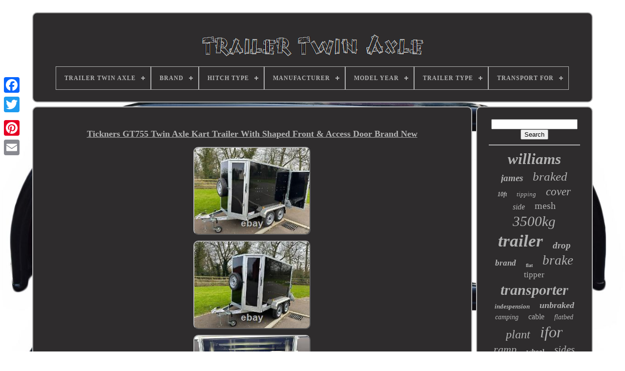

--- FILE ---
content_type: text/html
request_url: https://trailertwinaxle.com/en/tickners-gt755-twin-axle-kart-trailer-with-shaped-front-access-door-brand-new.htm
body_size: 5009
content:
	 


<!doctype  html>		  
	 <html> 	

 
	<head> 


	

<title>
	  Tickners Gt755 Twin Axle Kart Trailer With Shaped Front & Access Door Brand New   

 
	</title>
  
			 <link  type='image/png'  rel='icon' href='https://trailertwinaxle.com/favicon.png'>  	
	 <meta	http-equiv='content-type' content='text/html; charset=UTF-8'>	  
 
	 	<meta content='width=device-width, initial-scale=1' name='viewport'>   	  
	
	

	
	<link	rel='stylesheet' href='https://trailertwinaxle.com/kiror.css' type='text/css'>    	
	  <link  href='https://trailertwinaxle.com/junyxyn.css' rel='stylesheet'   type='text/css'> 


	

	 
  	<script  type='text/javascript' src='https://code.jquery.com/jquery-latest.min.js'>	</script>	

 	

	 <script  src='https://trailertwinaxle.com/jago.js'  type='text/javascript'>


</script>
 
	 <script src='https://trailertwinaxle.com/wuwuru.js'  type='text/javascript'>
 			</script>
	
		
  <script type='text/javascript'   async src='https://trailertwinaxle.com/picutemyne.js'> 	
	 </script> 


	<script async  type='text/javascript'  src='https://trailertwinaxle.com/tulinyc.js'>     </script>    
	
	


  <script   type='text/javascript'>   var a2a_config = a2a_config || {};a2a_config.no_3p = 1;		
</script>
			 

	
	 <script type='text/javascript'>

 
	window.onload = function ()
	{
		rebybyqejo('fekogi', 'Search', 'https://trailertwinaxle.com/en/search.php');
		zysu("qovaqyr.php","ynfw", "Tickners Gt755 Twin Axle Kart Trailer With Shaped Front & Access Door Brand New");
		
		
	}
		

</script> 	
  
 </head>		
  	
 	
  <body data-id='196304013200'>	




	
<div style='left:0px; top:150px;' class='a2a_kit a2a_kit_size_32 a2a_floating_style a2a_vertical_style'>  	
		
	<a class='a2a_button_facebook'>

	 </a> 
		
		  		<a   class='a2a_button_twitter'> 
</a>	  	 		
		 <a  class='a2a_button_google_plus'> </a> 




 		 	
		
<a	class='a2a_button_pinterest'>	
 </a>

 
  
		 
<a   class='a2a_button_email'>
</a>	  
	 
 		</div>

	

<div	id='hyhotapuv'> 
  	  	 
		 <div   id='jisuzi'> 	


	 	   
			 
 	
<!--**********************************************************************************************************************************************-->
<a href='https://trailertwinaxle.com/en/'><img src='https://trailertwinaxle.com/en/trailer-twin-axle.gif' alt='Trailer Twin Axle'></a>	

			
<div id='noberuwapu' class='align-center'>
<ul>
<li class='has-sub'><a href='https://trailertwinaxle.com/en/'><span>Trailer Twin Axle</span></a>
<ul>
	<li><a href='https://trailertwinaxle.com/en/all-items-trailer-twin-axle.htm'><span>All items</span></a></li>
	<li><a href='https://trailertwinaxle.com/en/recent-items-trailer-twin-axle.htm'><span>Recent items</span></a></li>
	<li><a href='https://trailertwinaxle.com/en/top-items-trailer-twin-axle.htm'><span>Top items</span></a></li>
	<li><a href='https://trailertwinaxle.com/en/recent-videos-trailer-twin-axle.htm'><span>Recent videos</span></a></li>
</ul>
</li>

<li class='has-sub'><a href='https://trailertwinaxle.com/en/brand/'><span>Brand</span></a>
<ul>
	<li><a href='https://trailertwinaxle.com/en/brand/ab-tools.htm'><span>Ab Tools (37)</span></a></li>
	<li><a href='https://trailertwinaxle.com/en/brand/bateson.htm'><span>Bateson (44)</span></a></li>
	<li><a href='https://trailertwinaxle.com/en/brand/boro.htm'><span>Boro (21)</span></a></li>
	<li><a href='https://trailertwinaxle.com/en/brand/brenderup.htm'><span>Brenderup (41)</span></a></li>
	<li><a href='https://trailertwinaxle.com/en/brand/brian-james.htm'><span>Brian James (90)</span></a></li>
	<li><a href='https://trailertwinaxle.com/en/brand/brl.htm'><span>Brl (55)</span></a></li>
	<li><a href='https://trailertwinaxle.com/en/brand/debon.htm'><span>Debon (67)</span></a></li>
	<li><a href='https://trailertwinaxle.com/en/brand/faro-trailers.htm'><span>Faro Trailers (76)</span></a></li>
	<li><a href='https://trailertwinaxle.com/en/brand/graham-edwards.htm'><span>Graham Edwards (33)</span></a></li>
	<li><a href='https://trailertwinaxle.com/en/brand/ifor-williams.htm'><span>Ifor Williams (366)</span></a></li>
	<li><a href='https://trailertwinaxle.com/en/brand/indespension.htm'><span>Indespension (101)</span></a></li>
	<li><a href='https://trailertwinaxle.com/en/brand/lorries.htm'><span>Lorries (42)</span></a></li>
	<li><a href='https://trailertwinaxle.com/en/brand/martz.htm'><span>Martz (31)</span></a></li>
	<li><a href='https://trailertwinaxle.com/en/brand/maypole.htm'><span>Maypole (31)</span></a></li>
	<li><a href='https://trailertwinaxle.com/en/brand/niewiadow.htm'><span>Niewiadow (314)</span></a></li>
	<li><a href='https://trailertwinaxle.com/en/brand/parnells.htm'><span>Parnells (49)</span></a></li>
	<li><a href='https://trailertwinaxle.com/en/brand/rbl.htm'><span>Rbl (125)</span></a></li>
	<li><a href='https://trailertwinaxle.com/en/brand/temared.htm'><span>Temared (196)</span></a></li>
	<li><a href='https://trailertwinaxle.com/en/brand/tickners.htm'><span>Tickners (82)</span></a></li>
	<li><a href='https://trailertwinaxle.com/en/brand/wychavon-trailers.htm'><span>Wychavon Trailers (74)</span></a></li>
	<li><a href='https://trailertwinaxle.com/en/recent-items-trailer-twin-axle.htm'>Other (2164)</a></li>
</ul>
</li>

<li class='has-sub'><a href='https://trailertwinaxle.com/en/hitch-type/'><span>Hitch Type</span></a>
<ul>
	<li><a href='https://trailertwinaxle.com/en/hitch-type/50mm-ball.htm'><span>50mm Ball (5)</span></a></li>
	<li><a href='https://trailertwinaxle.com/en/hitch-type/ball.htm'><span>Ball (6)</span></a></li>
	<li><a href='https://trailertwinaxle.com/en/hitch-type/ball-hitch.htm'><span>Ball Hitch (46)</span></a></li>
	<li><a href='https://trailertwinaxle.com/en/hitch-type/bumper-pull.htm'><span>Bumper Pull (102)</span></a></li>
	<li><a href='https://trailertwinaxle.com/en/hitch-type/cast-hitch.htm'><span>Cast Hitch (4)</span></a></li>
	<li><a href='https://trailertwinaxle.com/en/hitch-type/drawbar-eye-and-pin.htm'><span>Drawbar Eye And Pin (4)</span></a></li>
	<li><a href='https://trailertwinaxle.com/en/hitch-type/eye.htm'><span>Eye (2)</span></a></li>
	<li><a href='https://trailertwinaxle.com/en/hitch-type/gooseneck.htm'><span>Gooseneck (4)</span></a></li>
	<li><a href='https://trailertwinaxle.com/en/hitch-type/no-hitch-included.htm'><span>No Hitch Included (7)</span></a></li>
	<li><a href='https://trailertwinaxle.com/en/hitch-type/pressed-steel-hitch.htm'><span>Pressed Steel Hitch (3)</span></a></li>
	<li><a href='https://trailertwinaxle.com/en/hitch-type/swivel-hitch.htm'><span>Swivel Hitch (5)</span></a></li>
	<li><a href='https://trailertwinaxle.com/en/recent-items-trailer-twin-axle.htm'>Other (3851)</a></li>
</ul>
</li>

<li class='has-sub'><a href='https://trailertwinaxle.com/en/manufacturer/'><span>Manufacturer</span></a>
<ul>
	<li><a href='https://trailertwinaxle.com/en/manufacturer/ab-tools.htm'><span>Ab_tools (13)</span></a></li>
	<li><a href='https://trailertwinaxle.com/en/manufacturer/bateson.htm'><span>Bateson (7)</span></a></li>
	<li><a href='https://trailertwinaxle.com/en/manufacturer/blue-line.htm'><span>Blue Line (7)</span></a></li>
	<li><a href='https://trailertwinaxle.com/en/manufacturer/brian-james.htm'><span>Brian James (24)</span></a></li>
	<li><a href='https://trailertwinaxle.com/en/manufacturer/brian-james-clubman.htm'><span>Brian James Clubman (9)</span></a></li>
	<li><a href='https://trailertwinaxle.com/en/manufacturer/brian-james-trailers.htm'><span>Brian James Trailers (2)</span></a></li>
	<li><a href='https://trailertwinaxle.com/en/manufacturer/btp.htm'><span>Btp (3)</span></a></li>
	<li><a href='https://trailertwinaxle.com/en/manufacturer/debon.htm'><span>Debon (9)</span></a></li>
	<li><a href='https://trailertwinaxle.com/en/manufacturer/don-bur.htm'><span>Don Bur (2)</span></a></li>
	<li><a href='https://trailertwinaxle.com/en/manufacturer/eco-trailer.htm'><span>Eco-trailer (16)</span></a></li>
	<li><a href='https://trailertwinaxle.com/en/manufacturer/eurocruiser.htm'><span>Eurocruiser (2)</span></a></li>
	<li><a href='https://trailertwinaxle.com/en/manufacturer/ifor-williams.htm'><span>Ifor Williams (98)</span></a></li>
	<li><a href='https://trailertwinaxle.com/en/manufacturer/indespension.htm'><span>Indespension (21)</span></a></li>
	<li><a href='https://trailertwinaxle.com/en/manufacturer/lynton.htm'><span>Lynton (3)</span></a></li>
	<li><a href='https://trailertwinaxle.com/en/manufacturer/niewiadow.htm'><span>Niewiadow (3)</span></a></li>
	<li><a href='https://trailertwinaxle.com/en/manufacturer/rbl.htm'><span>Rbl (36)</span></a></li>
	<li><a href='https://trailertwinaxle.com/en/manufacturer/rolly-toys.htm'><span>Rolly Toys (8)</span></a></li>
	<li><a href='https://trailertwinaxle.com/en/manufacturer/wanda-spp.htm'><span>Wanda+spp (6)</span></a></li>
	<li><a href='https://trailertwinaxle.com/en/manufacturer/woodford.htm'><span>Woodford (3)</span></a></li>
	<li><a href='https://trailertwinaxle.com/en/manufacturer/wsi.htm'><span>Wsi (2)</span></a></li>
	<li><a href='https://trailertwinaxle.com/en/recent-items-trailer-twin-axle.htm'>Other (3765)</a></li>
</ul>
</li>

<li class='has-sub'><a href='https://trailertwinaxle.com/en/model-year/'><span>Model Year</span></a>
<ul>
	<li><a href='https://trailertwinaxle.com/en/model-year/1998.htm'><span>1998 (2)</span></a></li>
	<li><a href='https://trailertwinaxle.com/en/model-year/2006.htm'><span>2006 (2)</span></a></li>
	<li><a href='https://trailertwinaxle.com/en/model-year/2007.htm'><span>2007 (7)</span></a></li>
	<li><a href='https://trailertwinaxle.com/en/model-year/2008.htm'><span>2008 (4)</span></a></li>
	<li><a href='https://trailertwinaxle.com/en/model-year/2010.htm'><span>2010 (4)</span></a></li>
	<li><a href='https://trailertwinaxle.com/en/model-year/2011.htm'><span>2011 (3)</span></a></li>
	<li><a href='https://trailertwinaxle.com/en/model-year/2012.htm'><span>2012 (6)</span></a></li>
	<li><a href='https://trailertwinaxle.com/en/model-year/2013.htm'><span>2013 (4)</span></a></li>
	<li><a href='https://trailertwinaxle.com/en/model-year/2014.htm'><span>2014 (4)</span></a></li>
	<li><a href='https://trailertwinaxle.com/en/model-year/2015.htm'><span>2015 (4)</span></a></li>
	<li><a href='https://trailertwinaxle.com/en/model-year/2016.htm'><span>2016 (7)</span></a></li>
	<li><a href='https://trailertwinaxle.com/en/model-year/2017.htm'><span>2017 (11)</span></a></li>
	<li><a href='https://trailertwinaxle.com/en/model-year/2018.htm'><span>2018 (12)</span></a></li>
	<li><a href='https://trailertwinaxle.com/en/model-year/2019.htm'><span>2019 (11)</span></a></li>
	<li><a href='https://trailertwinaxle.com/en/model-year/2020.htm'><span>2020 (7)</span></a></li>
	<li><a href='https://trailertwinaxle.com/en/model-year/2021.htm'><span>2021 (7)</span></a></li>
	<li><a href='https://trailertwinaxle.com/en/model-year/2022.htm'><span>2022 (9)</span></a></li>
	<li><a href='https://trailertwinaxle.com/en/model-year/2023.htm'><span>2023 (12)</span></a></li>
	<li><a href='https://trailertwinaxle.com/en/model-year/2024.htm'><span>2024 (7)</span></a></li>
	<li><a href='https://trailertwinaxle.com/en/model-year/2025.htm'><span>2025 (3)</span></a></li>
	<li><a href='https://trailertwinaxle.com/en/recent-items-trailer-twin-axle.htm'>Other (3913)</a></li>
</ul>
</li>

<li class='has-sub'><a href='https://trailertwinaxle.com/en/trailer-type/'><span>Trailer Type</span></a>
<ul>
	<li><a href='https://trailertwinaxle.com/en/trailer-type/box-trailer.htm'><span>Box Trailer (73)</span></a></li>
	<li><a href='https://trailertwinaxle.com/en/trailer-type/cage-trailer.htm'><span>Cage Trailer (9)</span></a></li>
	<li><a href='https://trailertwinaxle.com/en/trailer-type/car-transporter.htm'><span>Car Transporter (77)</span></a></li>
	<li><a href='https://trailertwinaxle.com/en/trailer-type/drop-deck-trailer.htm'><span>Drop Deck Trailer (6)</span></a></li>
	<li><a href='https://trailertwinaxle.com/en/trailer-type/drop-side.htm'><span>Drop Side (6)</span></a></li>
	<li><a href='https://trailertwinaxle.com/en/trailer-type/dump-trailer.htm'><span>Dump Trailer (8)</span></a></li>
	<li><a href='https://trailertwinaxle.com/en/trailer-type/enclosed-cargo.htm'><span>Enclosed / Cargo (5)</span></a></li>
	<li><a href='https://trailertwinaxle.com/en/trailer-type/flatbed.htm'><span>Flatbed (170)</span></a></li>
	<li><a href='https://trailertwinaxle.com/en/trailer-type/general-purpose.htm'><span>General Purpose (14)</span></a></li>
	<li><a href='https://trailertwinaxle.com/en/trailer-type/livestock.htm'><span>Livestock (40)</span></a></li>
	<li><a href='https://trailertwinaxle.com/en/trailer-type/multi-purpose.htm'><span>Multi-purpose (14)</span></a></li>
	<li><a href='https://trailertwinaxle.com/en/trailer-type/nordica.htm'><span>Nordica (5)</span></a></li>
	<li><a href='https://trailertwinaxle.com/en/trailer-type/plant.htm'><span>Plant (58)</span></a></li>
	<li><a href='https://trailertwinaxle.com/en/trailer-type/plant-trailer.htm'><span>Plant Trailer (21)</span></a></li>
	<li><a href='https://trailertwinaxle.com/en/trailer-type/tilt-trailer.htm'><span>Tilt Trailer (10)</span></a></li>
	<li><a href='https://trailertwinaxle.com/en/trailer-type/tipper.htm'><span>Tipper (17)</span></a></li>
	<li><a href='https://trailertwinaxle.com/en/trailer-type/tipper-trailer.htm'><span>Tipper Trailer (4)</span></a></li>
	<li><a href='https://trailertwinaxle.com/en/trailer-type/tipping.htm'><span>Tipping (6)</span></a></li>
	<li><a href='https://trailertwinaxle.com/en/trailer-type/trailer-kit-parts.htm'><span>Trailer Kit Parts (19)</span></a></li>
	<li><a href='https://trailertwinaxle.com/en/trailer-type/utility.htm'><span>Utility (41)</span></a></li>
	<li><a href='https://trailertwinaxle.com/en/recent-items-trailer-twin-axle.htm'>Other (3436)</a></li>
</ul>
</li>

<li class='has-sub'><a href='https://trailertwinaxle.com/en/transport-for/'><span>Transport For</span></a>
<ul>
	<li><a href='https://trailertwinaxle.com/en/transport-for/anything.htm'><span>Anything (8)</span></a></li>
	<li><a href='https://trailertwinaxle.com/en/transport-for/car.htm'><span>Car (92)</span></a></li>
	<li><a href='https://trailertwinaxle.com/en/transport-for/car-general-cargo.htm'><span>Car / General Cargo. (2)</span></a></li>
	<li><a href='https://trailertwinaxle.com/en/transport-for/digger.htm'><span>Digger (2)</span></a></li>
	<li><a href='https://trailertwinaxle.com/en/transport-for/goods.htm'><span>Goods (3)</span></a></li>
	<li><a href='https://trailertwinaxle.com/en/transport-for/livestock.htm'><span>Livestock (3)</span></a></li>
	<li><a href='https://trailertwinaxle.com/en/transport-for/motorcycle.htm'><span>Motorcycle (10)</span></a></li>
	<li><a href='https://trailertwinaxle.com/en/transport-for/plant.htm'><span>Plant (2)</span></a></li>
	<li><a href='https://trailertwinaxle.com/en/recent-items-trailer-twin-axle.htm'>Other (3917)</a></li>
</ul>
</li>

</ul>
</div>

		</div> 

			  	<div id='vapezymo'>		 	 
			
 <div id='gired'>	  
  
				

<div id='hezijabi'>
     

</div> 	    

				
<h1 class="[base64]">Tickners GT755 Twin Axle Kart Trailer With Shaped Front & Access Door Brand New
  </h1><br/> 	 
<img class="xmf93n3m" src="https://trailertwinaxle.com/en/xizy/Tickners-GT755-Twin-Axle-Kart-Trailer-With-Shaped-Front-Access-Door-Brand-New-01-pm.jpg" title="Tickners GT755 Twin Axle Kart Trailer With Shaped Front & Access Door Brand New" alt="Tickners GT755 Twin Axle Kart Trailer With Shaped Front & Access Door Brand New"/> 	 <br/>

  	<img class="xmf93n3m" src="https://trailertwinaxle.com/en/xizy/Tickners-GT755-Twin-Axle-Kart-Trailer-With-Shaped-Front-Access-Door-Brand-New-02-sh.jpg" title="Tickners GT755 Twin Axle Kart Trailer With Shaped Front & Access Door Brand New" alt="Tickners GT755 Twin Axle Kart Trailer With Shaped Front & Access Door Brand New"/><br/>	

   <img class="xmf93n3m" src="https://trailertwinaxle.com/en/xizy/Tickners-GT755-Twin-Axle-Kart-Trailer-With-Shaped-Front-Access-Door-Brand-New-03-mjux.jpg" title="Tickners GT755 Twin Axle Kart Trailer With Shaped Front & Access Door Brand New" alt="Tickners GT755 Twin Axle Kart Trailer With Shaped Front & Access Door Brand New"/>  <br/>	
 
<img class="xmf93n3m" src="https://trailertwinaxle.com/en/xizy/Tickners-GT755-Twin-Axle-Kart-Trailer-With-Shaped-Front-Access-Door-Brand-New-04-cl.jpg" title="Tickners GT755 Twin Axle Kart Trailer With Shaped Front & Access Door Brand New" alt="Tickners GT755 Twin Axle Kart Trailer With Shaped Front & Access Door Brand New"/>  <br/>
<img class="xmf93n3m" src="https://trailertwinaxle.com/en/xizy/Tickners-GT755-Twin-Axle-Kart-Trailer-With-Shaped-Front-Access-Door-Brand-New-05-qp.jpg" title="Tickners GT755 Twin Axle Kart Trailer With Shaped Front & Access Door Brand New" alt="Tickners GT755 Twin Axle Kart Trailer With Shaped Front & Access Door Brand New"/>	
<br/>    
 <img class="xmf93n3m" src="https://trailertwinaxle.com/en/xizy/Tickners-GT755-Twin-Axle-Kart-Trailer-With-Shaped-Front-Access-Door-Brand-New-06-upg.jpg" title="Tickners GT755 Twin Axle Kart Trailer With Shaped Front & Access Door Brand New" alt="Tickners GT755 Twin Axle Kart Trailer With Shaped Front & Access Door Brand New"/>  <br/>	
 
<img class="xmf93n3m" src="https://trailertwinaxle.com/en/xizy/Tickners-GT755-Twin-Axle-Kart-Trailer-With-Shaped-Front-Access-Door-Brand-New-07-sdpx.jpg" title="Tickners GT755 Twin Axle Kart Trailer With Shaped Front & Access Door Brand New" alt="Tickners GT755 Twin Axle Kart Trailer With Shaped Front & Access Door Brand New"/>	 
<br/>	  		<img class="xmf93n3m" src="https://trailertwinaxle.com/en/xizy/Tickners-GT755-Twin-Axle-Kart-Trailer-With-Shaped-Front-Access-Door-Brand-New-08-lryl.jpg" title="Tickners GT755 Twin Axle Kart Trailer With Shaped Front & Access Door Brand New" alt="Tickners GT755 Twin Axle Kart Trailer With Shaped Front & Access Door Brand New"/><br/>	 <img class="xmf93n3m" src="https://trailertwinaxle.com/en/xizy/Tickners-GT755-Twin-Axle-Kart-Trailer-With-Shaped-Front-Access-Door-Brand-New-09-rhj.jpg" title="Tickners GT755 Twin Axle Kart Trailer With Shaped Front & Access Door Brand New" alt="Tickners GT755 Twin Axle Kart Trailer With Shaped Front & Access Door Brand New"/>	<br/>
 <img class="xmf93n3m" src="https://trailertwinaxle.com/en/xizy/Tickners-GT755-Twin-Axle-Kart-Trailer-With-Shaped-Front-Access-Door-Brand-New-10-bmvv.jpg" title="Tickners GT755 Twin Axle Kart Trailer With Shaped Front & Access Door Brand New" alt="Tickners GT755 Twin Axle Kart Trailer With Shaped Front & Access Door Brand New"/> 
 	<br/>
<img class="xmf93n3m" src="https://trailertwinaxle.com/en/xizy/Tickners-GT755-Twin-Axle-Kart-Trailer-With-Shaped-Front-Access-Door-Brand-New-11-fhag.jpg" title="Tickners GT755 Twin Axle Kart Trailer With Shaped Front & Access Door Brand New" alt="Tickners GT755 Twin Axle Kart Trailer With Shaped Front & Access Door Brand New"/>	
<br/> 
	<img class="xmf93n3m" src="https://trailertwinaxle.com/en/xizy/Tickners-GT755-Twin-Axle-Kart-Trailer-With-Shaped-Front-Access-Door-Brand-New-12-aht.jpg" title="Tickners GT755 Twin Axle Kart Trailer With Shaped Front & Access Door Brand New" alt="Tickners GT755 Twin Axle Kart Trailer With Shaped Front & Access Door Brand New"/> <br/> 
 	

	<img class="xmf93n3m" src="https://trailertwinaxle.com/en/xizy/Tickners-GT755-Twin-Axle-Kart-Trailer-With-Shaped-Front-Access-Door-Brand-New-13-tkfx.jpg" title="Tickners GT755 Twin Axle Kart Trailer With Shaped Front & Access Door Brand New" alt="Tickners GT755 Twin Axle Kart Trailer With Shaped Front & Access Door Brand New"/>  
	<br/>   <br/> 	
<img class="xmf93n3m" src="https://trailertwinaxle.com/en/pusa.gif" title="Tickners GT755 Twin Axle Kart Trailer With Shaped Front & Access Door Brand New" alt="Tickners GT755 Twin Axle Kart Trailer With Shaped Front & Access Door Brand New"/>     
 <img class="xmf93n3m" src="https://trailertwinaxle.com/en/ferefegu.gif" title="Tickners GT755 Twin Axle Kart Trailer With Shaped Front & Access Door Brand New" alt="Tickners GT755 Twin Axle Kart Trailer With Shaped Front & Access Door Brand New"/> <br/>Tickners GT755 Karting Trailer With Shaped Front & Front Access Door - 13 Wheel Upgrade, Twin Axle, New, Black. Kitted out for karting with adjustable shelf system, 1 tyre rack and rear door pockets. 7ft long plus the shaped front adds 1ft x 5ft wide x 5ft high /// 2100mm / 2400mm long x 1455mm wide x 1470mm high. The advertised price includes VAT. 750kg unbraked twin axle with 500X10 6ply tyres Bradley D201 cast coupling 48mm jockey wheel and 34mm rear prop stands Includes fitted spare wheel Galvanised chassis and metalwork 12mm Phenolic coated birchwood floor 4 tie down rings and lashing rail Twin rear barn doors with two locking T handles.<br/>
<img class="xmf93n3m" src="https://trailertwinaxle.com/en/pusa.gif" title="Tickners GT755 Twin Axle Kart Trailer With Shaped Front & Access Door Brand New" alt="Tickners GT755 Twin Axle Kart Trailer With Shaped Front & Access Door Brand New"/>     
 <img class="xmf93n3m" src="https://trailertwinaxle.com/en/ferefegu.gif" title="Tickners GT755 Twin Axle Kart Trailer With Shaped Front & Access Door Brand New" alt="Tickners GT755 Twin Axle Kart Trailer With Shaped Front & Access Door Brand New"/> <br/>
				
				<script  type='text/javascript'> 	 
					ralace();
				  	

</script>

  
 	
			
				
 
<div style='margin:10px auto;width:200px;' class='a2a_kit a2a_kit_size_32 a2a_default_style'>		 
						
 <a class='a2a_button_facebook'> 	  </a>

					  
		<a class='a2a_button_twitter'> </a>
 
					 <a  class='a2a_button_google_plus'> 
</a>		 
					<a class='a2a_button_pinterest'>	</a>
    	
					 
<a  class='a2a_button_email'> 	</a> 	 
				 

</div>     
					
				
				 	</div>
 

 
			

	 	
<div  id='kykedycyqi'>

	
				
				  <div	id='fekogi'> 
 	 
					<hr> 


				  
</div>
	



				


<div id='hipyjyzyle'>   

</div>
 
 
				
				
	<div id='lohucucag'>  
					<a style="font-family:Arial Narrow;font-size:31px;font-weight:bolder;font-style:italic;text-decoration:none" href="https://trailertwinaxle.com/en/t/williams.htm">williams</a><a style="font-family:New York;font-size:19px;font-weight:bold;font-style:italic;text-decoration:none" href="https://trailertwinaxle.com/en/t/james.htm">james</a><a style="font-family:Georgia;font-size:25px;font-weight:lighter;font-style:oblique;text-decoration:none" href="https://trailertwinaxle.com/en/t/braked.htm">braked</a><a style="font-family:Chicago;font-size:12px;font-weight:bolder;font-style:oblique;text-decoration:none" href="https://trailertwinaxle.com/en/t/10ft.htm">10ft</a><a style="font-family:Bookman Old Style;font-size:13px;font-weight:lighter;font-style:oblique;text-decoration:none" href="https://trailertwinaxle.com/en/t/tipping.htm">tipping</a><a style="font-family:Humanst521 Cn BT;font-size:23px;font-weight:lighter;font-style:italic;text-decoration:none" href="https://trailertwinaxle.com/en/t/cover.htm">cover</a><a style="font-family:Univers Condensed;font-size:16px;font-weight:lighter;font-style:oblique;text-decoration:none" href="https://trailertwinaxle.com/en/t/side.htm">side</a><a style="font-family:Albertus Medium;font-size:20px;font-weight:lighter;font-style:normal;text-decoration:none" href="https://trailertwinaxle.com/en/t/mesh.htm">mesh</a><a style="font-family:Wide Latin;font-size:29px;font-weight:normal;font-style:italic;text-decoration:none" href="https://trailertwinaxle.com/en/t/3500kg.htm">3500kg</a><a style="font-family:Gill Sans Condensed Bold;font-size:35px;font-weight:bold;font-style:italic;text-decoration:none" href="https://trailertwinaxle.com/en/t/trailer.htm">trailer</a><a style="font-family:Kino MT;font-size:19px;font-weight:bolder;font-style:oblique;text-decoration:none" href="https://trailertwinaxle.com/en/t/drop.htm">drop</a><a style="font-family:Garamond;font-size:17px;font-weight:bold;font-style:oblique;text-decoration:none" href="https://trailertwinaxle.com/en/t/brand.htm">brand</a><a style="font-family:Britannic Bold;font-size:10px;font-weight:bold;font-style:normal;text-decoration:none" href="https://trailertwinaxle.com/en/t/flat.htm">flat</a><a style="font-family:Footlight MT Light;font-size:27px;font-weight:lighter;font-style:oblique;text-decoration:none" href="https://trailertwinaxle.com/en/t/brake.htm">brake</a><a style="font-family:Footlight MT Light;font-size:17px;font-weight:normal;font-style:normal;text-decoration:none" href="https://trailertwinaxle.com/en/t/tipper.htm">tipper</a><a style="font-family:Old English;font-size:30px;font-weight:bold;font-style:oblique;text-decoration:none" href="https://trailertwinaxle.com/en/t/transporter.htm">transporter</a><a style="font-family:MS LineDraw;font-size:13px;font-weight:bold;font-style:oblique;text-decoration:none" href="https://trailertwinaxle.com/en/t/indespension.htm">indespension</a><a style="font-family:Brush Script MT;font-size:18px;font-weight:bolder;font-style:italic;text-decoration:none" href="https://trailertwinaxle.com/en/t/unbraked.htm">unbraked</a><a style="font-family:Script MT Bold;font-size:14px;font-weight:lighter;font-style:oblique;text-decoration:none" href="https://trailertwinaxle.com/en/t/camping.htm">camping</a><a style="font-family:Carleton ;font-size:16px;font-weight:lighter;font-style:normal;text-decoration:none" href="https://trailertwinaxle.com/en/t/cable.htm">cable</a><a style="font-family:Charcoal;font-size:14px;font-weight:lighter;font-style:oblique;text-decoration:none" href="https://trailertwinaxle.com/en/t/flatbed.htm">flatbed</a><a style="font-family:New York;font-size:24px;font-weight:normal;font-style:oblique;text-decoration:none" href="https://trailertwinaxle.com/en/t/plant.htm">plant</a><a style="font-family:Univers;font-size:32px;font-weight:normal;font-style:oblique;text-decoration:none" href="https://trailertwinaxle.com/en/t/ifor.htm">ifor</a><a style="font-family:Micro;font-size:22px;font-weight:normal;font-style:italic;text-decoration:none" href="https://trailertwinaxle.com/en/t/ramp.htm">ramp</a><a style="font-family:Garamond;font-size:15px;font-weight:bolder;font-style:normal;text-decoration:none" href="https://trailertwinaxle.com/en/t/wheel.htm">wheel</a><a style="font-family:Small Fonts;font-size:21px;font-weight:normal;font-style:italic;text-decoration:none" href="https://trailertwinaxle.com/en/t/sides.htm">sides</a><a style="font-family:MS LineDraw;font-size:15px;font-weight:bold;font-style:normal;text-decoration:none" href="https://trailertwinaxle.com/en/t/shoe.htm">shoe</a><a style="font-family:Cursive Elegant;font-size:12px;font-weight:lighter;font-style:normal;text-decoration:none" href="https://trailertwinaxle.com/en/t/tandem.htm">tandem</a><a style="font-family:Sonoma Italic;font-size:11px;font-weight:normal;font-style:normal;text-decoration:none" href="https://trailertwinaxle.com/en/t/used.htm">used</a><a style="font-family:Klang MT;font-size:11px;font-weight:lighter;font-style:oblique;text-decoration:none" href="https://trailertwinaxle.com/en/t/trailers.htm">trailers</a><a style="font-family:Script MT Bold;font-size:26px;font-weight:lighter;font-style:italic;text-decoration:none" href="https://trailertwinaxle.com/en/t/2700kg.htm">2700kg</a><a style="font-family:Times;font-size:33px;font-weight:bolder;font-style:oblique;text-decoration:none" href="https://trailertwinaxle.com/en/t/twin.htm">twin</a><a style="font-family:Fritzquad;font-size:18px;font-weight:normal;font-style:italic;text-decoration:none" href="https://trailertwinaxle.com/en/t/brian.htm">brian</a><a style="font-family:Motor;font-size:34px;font-weight:bolder;font-style:italic;text-decoration:none" href="https://trailertwinaxle.com/en/t/axle.htm">axle</a><a style="font-family:Brush Script MT;font-size:28px;font-weight:lighter;font-style:italic;text-decoration:none" href="https://trailertwinaxle.com/en/t/750kg.htm">750kg</a>  
				  


 </div> 	

 
			
			   	
</div>
	
			

 
</div>
	
		  <div id='lujixyxomo'>


		
			<ul>
				 



<li>
	
	
					  
 <a href='https://trailertwinaxle.com/en/'>
 	

	Trailer Twin Axle

</a>
				
</li> 
				 	<li> 
 		 
					<a href='https://trailertwinaxle.com/en/contactus.php'>	Contact Us  </a>
				

	 
</li> 
	
 
				<li>


					
 <a href='https://trailertwinaxle.com/en/privacypolicy.htm'>
	Privacy Policies   </a>	
  	
  
					 
</li>	
 
	
				 
<!--**********************************************************************************************************************************************-->
<li> 	

					 		
<a	href='https://trailertwinaxle.com/en/horuwovi.htm'>

Terms of Use
 
</a>   	 
				

 
 
	</li>   
				

	 
 <li>    



						 	<a href='https://trailertwinaxle.com/?l=en'> 	

	EN
	</a>
					&nbsp;
					 	 

<a  href='https://trailertwinaxle.com/?l=fr'>  FR</a> 	
					 </li>
				
				
				

 <div  class='a2a_kit a2a_kit_size_32 a2a_default_style'   style='margin:10px auto;width:200px;'>   	

					 	
 <a	class='a2a_button_facebook'>
  </a>  
					  	 <a class='a2a_button_twitter'> 	
</a> 
					      <a	class='a2a_button_google_plus'>

 	

 </a> 	 	

					    <a	class='a2a_button_pinterest'>  		 

 </a>  	
					
<a class='a2a_button_email'>
</a>


	 
				

   </div>	

 
				
			 	   </ul> 
			
			

</div>


		 
</div>  	
   	 
  <script  src='//static.addtoany.com/menu/page.js' type='text/javascript'>

</script> 
	 	
 </body> 	



</HTML> 